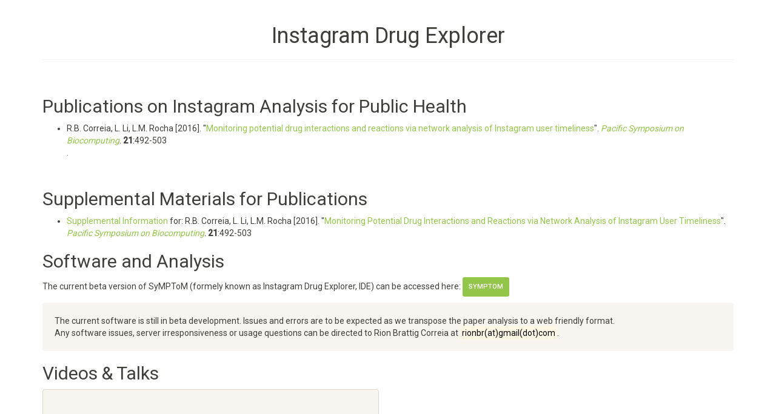

--- FILE ---
content_type: text/html; charset=UTF-8
request_url: https://casci.binghamton.edu/publications/IDE/index.php
body_size: 6545
content:
 <!DOCTYPE html>
<html lang="en">
<head>
	<meta charset="utf-8">
	<meta http-equiv="X-UA-Compatible" content="IE=edge">
	<meta name="viewport" content="width=device-width, initial-scale=1">
	
	<meta name="author" content="Luis M. Rocha">
		<meta name="description" content="">
			<meta name="keywords" content="Instagram, Drug-drug interaction, Adverse drug reaction, complex networks, network science, machine learning, literature mining, Luis Rocha.">
			<meta name="reference" content="">
	
	<meta name="copyright" content="Luis Mateus Rocha">
	<meta name="reply-to" content="rocha@indiana.edu">
	<meta name="resource-type" content="document">

	<link rel="icon" href="img/favicon.ico">

	<title>Instagram Drug Explorer - Luis M. Rocha</title>

	<!-- Bootstrap core CSS -->
	<link href="/css/bootstrap.css" rel="stylesheet">
	<!-- Bootstrap Lightbox CSS -->	
	<link href="/css/lightbox.min.css" rel="stylesheet">
</head><body>
	<script>
  (function(i,s,o,g,r,a,m){i['GoogleAnalyticsObject']=r;i[r]=i[r]||function(){
  (i[r].q=i[r].q||[]).push(arguments)},i[r].l=1*new Date();a=s.createElement(o),
  m=s.getElementsByTagName(o)[0];a.async=1;a.src=g;m.parentNode.insertBefore(a,m)
  })(window,document,'script','//www.google-analytics.com/analytics.js','ga');

  ga('create', 'UA-797123-1', 'auto');
  ga('send', 'pageview');

</script>
	<!-- Content -->
	<div class="container">
	
		<!--
			Title
		-->
		<div class="page-header text-center">
			<h1 class=''>Instagram Drug Explorer</h1>
		</div>

		<br>
			
		<h2>Publications on Instagram Analysis for Public Health</h2>
		
		<ul>
                         <li>R.B. Correia, L. Li, L.M. Rocha [2016]. "<a href="..\PSB2016.php">Monitoring potential drug interactions and reactions via network analysis of Instagram user timeliness</a>". <i><a href="http://psb.stanford.edu/psb-online/proceedings/psb16/">Pacific Symposium on Biocomputing</a></i>. <b>21</b>:492-503</li>.
		</ul>
	
		<br>


		<h2>Supplemental Materials for Publications</h2>

		<ul>
			<li><a href="..\ps\PSB2016_SI.pdf">Supplemental Information</a> for: R.B. Correia, L. Li, L.M. Rocha [2016]. "<a href="..\PSB2016.php">Monitoring Potential Drug Interactions and Reactions via Network Analysis of Instagram User Timeliness</a>". <i><a href="http://psb.stanford.edu/psb-online/proceedings/psb16/">Pacific Symposium on Biocomputing</a></i>. <b>21</b>:492-503</li>
		</ul>
		
		<h2>Software and Analysis</h2>
		
		<p>
			The current beta version of SyMPToM (formely known as Instagram Drug Explorer, IDE) can be accessed here:
			<a href="http://symptom.sice.indiana.edu" class="btn btn-success btn-sm">SyMPToM</a>
		</p>
		<div class="well">
			The current software is still in beta development. Issues and errors are to be expected as we transpose the paper analysis to a web friendly format.<br>
			Any software issues, server irresponsiveness or usage questions can be directed to Rion Brattig Correia at <mark>rionbr(at)gmail(dot)com</mark>.
		</div>

		<h2>Videos & Talks</h2>
		<div class="row">
			<div class="col-md-6">
				<div class="thumbnail">
					<iframe width="545" height="307" src="https://www.youtube.com/embed/jygmNKYqHXI?rel=0" frameborder="0" allowfullscreen></iframe>
					<div class="caption">
						<h3>The Social Network of Healthcare - How Instagram and Twitter are Providing New Insights</h3>
						<p>Luis Rocha, Director of the Complex Systems Program in the School of Information and Computing at Indiana University Bloomington, explains the new software-driven approach to medical research. Big data generated through social media such as Twitter and Instragram provides a far deeper and fuller examination of the impact of medicines and diseases, leading to greater actionable insights to improve the efficacy of prevention and treatment.</p>
					</div>
				</div>
			</div>
			<div class="col-md-6">
			
			</div>			
		</div>
		<!--
			Navigation
		-->
				<br><br>
		<div class="text-center">
			<div class="btn-group text-right" role="group" aria-label="Navigation">
				<a href="/" type="button" class="btn btn-info">
					<span class="glyphicon glyphicon-home" aria-hidden="true"></span>
					<span class="sr-only">Error:</span>
					Luis M. Rocha
				</a>
				<a href="/publications/" type="button" class="btn btn-info">
					<span class="glyphicon glyphicon-folder-open" aria-hidden="true">.</span>
					Publications
				</a>
			</div>
		</div>		
		<!-- Footer -->
				<br><hr class=""><br>
		<footer>

			<div class="row">
				<div class="col-md-3">
					<p>&copy; 2026 &middot; <strong>Luis M. Rocha</strong><br>
										last updated: January 2026</p>
									</div>
				<div class="col-md-3">
					<p><strong>e-mail</strong>:
					<a href="mailto:rocha@binghamton.edu">rocha@binghamton.edu</a><br>
					
                                        <a href="https://bsky.app/profile/lmrocha.bsky.social" target="_blank"><img src="https://casci.binghamton.edu/img/bluesky_logo_40.png"/>@lmrocha.bsky.social</a>
<!-- <br>                                       <a rel="me" href="https://qoto.org/@lmrocha"><img src="https://casci.binghamton.edu/img/mastodon_logo_40.png"/> @lmrocha@qoto.org</a><br>
                                        <a href="https://twitter.com/LuisMateusRocha" target="_blank"><img src="https://casci.binghamton.edu/img/twiter_logo_40.png"/>@LuisMateusRocha</a>
<br>
                                        <a href="https://www.instagram.com/luismrocha27/" target="_blank"><img src="/img/insta_40.png"/> @luismrocha27</a>-->
					</p>
				</div>
				<div class="col-md-4">					
					<address>
					<strong>address</strong><br>
                                                Luis M. Rocha, George Klir Professor of Systems Science<br>
                                                School of Systems Science and Industrial Engineering<br>
                                                T.J.Watson College of Engineering and Applied Science<br>
                                                State University of New York at Binghamton<br>
                                                Binghamton, New York 13902
					</address>
				</div>
				<div class="col-md-2 text-right">
					<p class=""><a href="#">Back to top</a></p>
				</div>
			</div>

		</footer>


	</div>

		<script src="https://ajax.googleapis.com/ajax/libs/jquery/1.11.2/jquery.min.js"></script>
	<script src="/js/bootstrap.min.js"></script>
	<script type="text/javascript">
		$('.carousel').carousel({
			interval: 1000 * 5
		});
	</script>
	<script src="/js/holder.min.js"></script>
	<script src="/js/lightbox.js"></script></body>
</html>


--- FILE ---
content_type: text/plain
request_url: https://www.google-analytics.com/j/collect?v=1&_v=j102&a=1749088827&t=pageview&_s=1&dl=https%3A%2F%2Fcasci.binghamton.edu%2Fpublications%2FIDE%2Findex.php&ul=en-us%40posix&dt=Instagram%20Drug%20Explorer%20-%20Luis%20M.%20Rocha&sr=1280x720&vp=1280x720&_u=IEBAAEABAAAAACAAI~&jid=2003994639&gjid=170550314&cid=1699798244.1770053853&tid=UA-797123-1&_gid=284438130.1770053853&_r=1&_slc=1&z=2131668133
body_size: -452
content:
2,cG-E10CH0064J